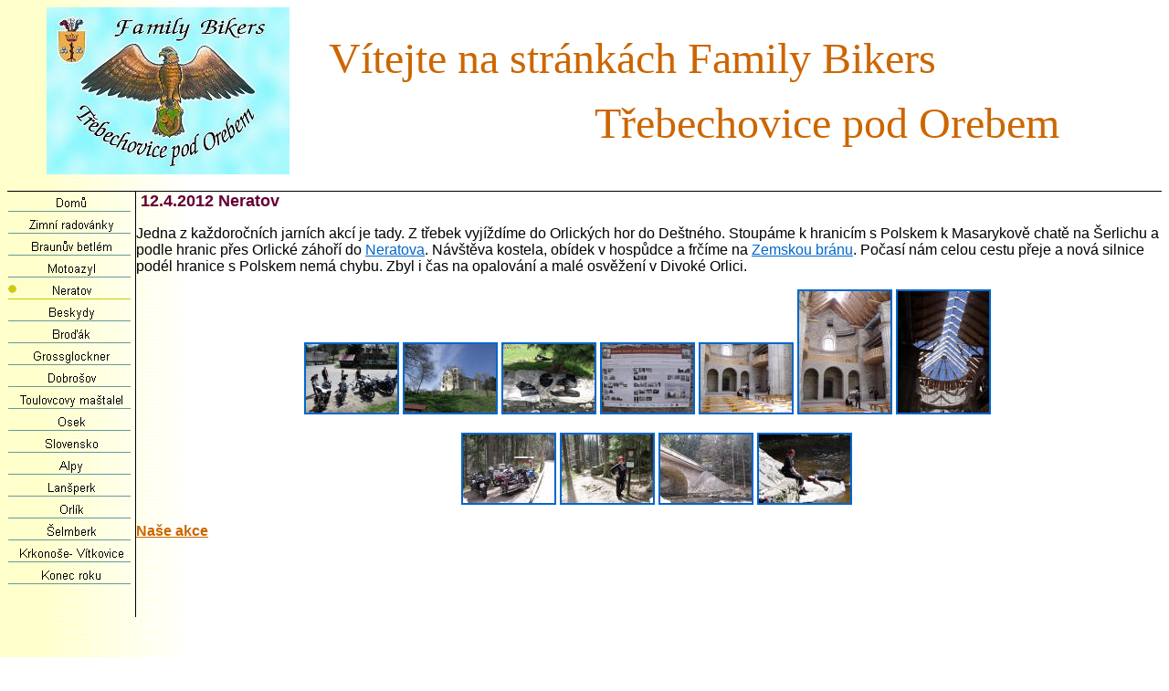

--- FILE ---
content_type: text/html
request_url: http://familybikers.cz/akce_12_04_29_neratov.htm
body_size: 3699
content:
<html>

<head>
<meta http-equiv="Content-Type" content="text/html; charset=windows-1250">
<meta http-equiv="Content-Language" content="cs">
<title>Naše akce</title>
<meta name="GENERATOR" content="Microsoft FrontPage 6.0">
<meta name="ProgId" content="FrontPage.Editor.Document">
<meta name="Microsoft Theme" content="network 0011, default">
</head>

<body background="_themes/network/netbkgnd.gif" bgcolor="#FFFFFF" text="#000000" link="#0066CC" vlink="#999999" alink="#669999"><!--mstheme--><font face="Arial"><!--mstheme--></font><table border="0" cellpadding="0" cellspacing="0" width="100%">
  <tr>
    <td width="150" colspan="2" align="center"><!--mstheme--><font face="Arial">
    <img border="0" src="images/vlajka%20www.JPG" width="266" height="183"><!--mstheme--></font></td>
    <td align="center"><!--mstheme--><font face="Arial">
	<p align="left">
    <font size="7" face="Monotype Corsiva" color="#CC6600">Vítejte na stránkách 
    Family 
    Bikers </font></p>
	<p><font size="7" face="Monotype Corsiva" color="#CC6600">&nbsp;&nbsp;&nbsp;&nbsp;&nbsp;&nbsp;&nbsp;&nbsp;&nbsp;&nbsp;&nbsp;&nbsp;&nbsp;&nbsp; Třebechovice pod Orebem</font> <!--mstheme--></font></td>
  </tr>
</table><!--mstheme--><font face="Arial"><!--mstheme--></font><table border="0" cellpadding="0" cellspacing="0" width="100%">
  <tr>
    <td style="border-bottom-style: solid; border-bottom-width: 1" align="right"><!--mstheme--><font face="Arial">&nbsp;<!--mstheme--></font></td>
  </tr>
</table><!--mstheme--><font face="Arial"><!--mstheme--></font><table border="0" cellpadding="0" cellspacing="0" width="100%" height="260">
  <tr>
    <td valign="top" width="75" style="border-left-style:none; border-left-width:medium; border-right-style:solid; border-right-width:1; border-top-style:none; border-top-width:medium; border-bottom-style:none; border-bottom-width:medium" height="260"><!--mstheme--><font face="Arial">
    <!--webbot bot="Navigation" S-Orientation="vertical" S-Rendering="graphics" S-Type="siblings" B-Include-Home="TRUE" B-Include-Up="FALSE" startspan --><script language="JavaScript"><!--
MSFPhover = 
  (((navigator.appName == "Netscape") && 
  (parseInt(navigator.appVersion) >= 3 )) || 
  ((navigator.appName == "Microsoft Internet Explorer") && 
  (parseInt(navigator.appVersion) >= 4 ))); 
function MSFPpreload(img) 
{
  var a=new Image(); a.src=img; return a; 
}
// --></script><script language="JavaScript"><!--
if(MSFPhover) { MSFPnav1n=MSFPpreload("_derived/home_cmp_network010_vbtn.gif"); MSFPnav1h=MSFPpreload("_derived/home_cmp_network010_vbtn_a.gif"); }
// --></script><a href="index.htm" language="JavaScript" onmouseover="if(MSFPhover) document['MSFPnav1'].src=MSFPnav1h.src" onmouseout="if(MSFPhover) document['MSFPnav1'].src=MSFPnav1n.src"><img src="_derived/home_cmp_network010_vbtn.gif" width="140" height="24" border="0" alt="Domů" name="MSFPnav1"></a><br><script language="JavaScript"><!--
if(MSFPhover) { MSFPnav2n=MSFPpreload("_derived/akce_12_00_00_zimni_radovanky.htm_cmp_network010_vbtn.gif"); MSFPnav2h=MSFPpreload("_derived/akce_12_00_00_zimni_radovanky.htm_cmp_network010_vbtn_a.gif"); }
// --></script><a href="akce_12_00_00_zimni_radovanky.htm" language="JavaScript" onmouseover="if(MSFPhover) document['MSFPnav2'].src=MSFPnav2h.src" onmouseout="if(MSFPhover) document['MSFPnav2'].src=MSFPnav2n.src"><img src="_derived/akce_12_00_00_zimni_radovanky.htm_cmp_network010_vbtn.gif" width="140" height="24" border="0" alt="Zimní radovánky" name="MSFPnav2"></a><br><script language="JavaScript"><!--
if(MSFPhover) { MSFPnav3n=MSFPpreload("_derived/akce_12_03_31_braunuv_betlem.htm_cmp_network010_vbtn.gif"); MSFPnav3h=MSFPpreload("_derived/akce_12_03_31_braunuv_betlem.htm_cmp_network010_vbtn_a.gif"); }
// --></script><a href="akce_12_03_31_braunuv_betlem.htm" language="JavaScript" onmouseover="if(MSFPhover) document['MSFPnav3'].src=MSFPnav3h.src" onmouseout="if(MSFPhover) document['MSFPnav3'].src=MSFPnav3n.src"><img src="_derived/akce_12_03_31_braunuv_betlem.htm_cmp_network010_vbtn.gif" width="140" height="24" border="0" alt="Braunův betlém" name="MSFPnav3"></a><br><script language="JavaScript"><!--
if(MSFPhover) { MSFPnav4n=MSFPpreload("_derived/akce_12_04_07_azyl.htm_cmp_network010_vbtn.gif"); MSFPnav4h=MSFPpreload("_derived/akce_12_04_07_azyl.htm_cmp_network010_vbtn_a.gif"); }
// --></script><a href="akce_12_04_07_azyl.htm" language="JavaScript" onmouseover="if(MSFPhover) document['MSFPnav4'].src=MSFPnav4h.src" onmouseout="if(MSFPhover) document['MSFPnav4'].src=MSFPnav4n.src"><img src="_derived/akce_12_04_07_azyl.htm_cmp_network010_vbtn.gif" width="140" height="24" border="0" alt="Motoazyl" name="MSFPnav4"></a><br><img src="_derived/akce_12_04_29_neratov.htm_cmp_network010_vbtn_p.gif" width="140" height="24" border="0" alt="Neratov"><br><script language="JavaScript"><!--
if(MSFPhover) { MSFPnav5n=MSFPpreload("_derived/akce_12_05_04_beskydy.htm_cmp_network010_vbtn.gif"); MSFPnav5h=MSFPpreload("_derived/akce_12_05_04_beskydy.htm_cmp_network010_vbtn_a.gif"); }
// --></script><a href="akce_12_05_04_beskydy.htm" language="JavaScript" onmouseover="if(MSFPhover) document['MSFPnav5'].src=MSFPnav5h.src" onmouseout="if(MSFPhover) document['MSFPnav5'].src=MSFPnav5n.src"><img src="_derived/akce_12_05_04_beskydy.htm_cmp_network010_vbtn.gif" width="140" height="24" border="0" alt="Beskydy" name="MSFPnav5"></a><br><script language="JavaScript"><!--
if(MSFPhover) { MSFPnav6n=MSFPpreload("_derived/akce_12_05_25_brodak.htm_cmp_network010_vbtn.gif"); MSFPnav6h=MSFPpreload("_derived/akce_12_05_25_brodak.htm_cmp_network010_vbtn_a.gif"); }
// --></script><a href="akce_12_05_25_brodak.htm" language="JavaScript" onmouseover="if(MSFPhover) document['MSFPnav6'].src=MSFPnav6h.src" onmouseout="if(MSFPhover) document['MSFPnav6'].src=MSFPnav6n.src"><img src="_derived/akce_12_05_25_brodak.htm_cmp_network010_vbtn.gif" width="140" height="24" border="0" alt="Broďák" name="MSFPnav6"></a><br><script language="JavaScript"><!--
if(MSFPhover) { MSFPnav7n=MSFPpreload("_derived/akce_12_06_20_alpy.htm_cmp_network010_vbtn.gif"); MSFPnav7h=MSFPpreload("_derived/akce_12_06_20_alpy.htm_cmp_network010_vbtn_a.gif"); }
// --></script><a href="akce_12_06_20_alpy.htm" language="JavaScript" onmouseover="if(MSFPhover) document['MSFPnav7'].src=MSFPnav7h.src" onmouseout="if(MSFPhover) document['MSFPnav7'].src=MSFPnav7n.src"><img src="_derived/akce_12_06_20_alpy.htm_cmp_network010_vbtn.gif" width="140" height="24" border="0" alt="Grossglockner" name="MSFPnav7"></a><br><script language="JavaScript"><!--
if(MSFPhover) { MSFPnav8n=MSFPpreload("_derived/akce_12_07_08_dobrosov.htm_cmp_network010_vbtn.gif"); MSFPnav8h=MSFPpreload("_derived/akce_12_07_08_dobrosov.htm_cmp_network010_vbtn_a.gif"); }
// --></script><a href="akce_12_07_08_dobrosov.htm" language="JavaScript" onmouseover="if(MSFPhover) document['MSFPnav8'].src=MSFPnav8h.src" onmouseout="if(MSFPhover) document['MSFPnav8'].src=MSFPnav8n.src"><img src="_derived/akce_12_07_08_dobrosov.htm_cmp_network010_vbtn.gif" width="140" height="24" border="0" alt="Dobrošov" name="MSFPnav8"></a><br><script language="JavaScript"><!--
if(MSFPhover) { MSFPnav9n=MSFPpreload("_derived/akce_12_07_21_toulovcovy_mastale.htm_cmp_network010_vbtn.gif"); MSFPnav9h=MSFPpreload("_derived/akce_12_07_21_toulovcovy_mastale.htm_cmp_network010_vbtn_a.gif"); }
// --></script><a href="akce_12_07_21_toulovcovy_mastale.htm" language="JavaScript" onmouseover="if(MSFPhover) document['MSFPnav9'].src=MSFPnav9h.src" onmouseout="if(MSFPhover) document['MSFPnav9'].src=MSFPnav9n.src"><img src="_derived/akce_12_07_21_toulovcovy_mastale.htm_cmp_network010_vbtn.gif" width="140" height="24" border="0" alt="Toulovcovy maštale" name="MSFPnav9"></a><br><script language="JavaScript"><!--
if(MSFPhover) { MSFPnav10n=MSFPpreload("_derived/akce_12_07_27_osek.htm_cmp_network010_vbtn.gif"); MSFPnav10h=MSFPpreload("_derived/akce_12_07_27_osek.htm_cmp_network010_vbtn_a.gif"); }
// --></script><a href="akce_12_07_27_osek.htm" language="JavaScript" onmouseover="if(MSFPhover) document['MSFPnav10'].src=MSFPnav10h.src" onmouseout="if(MSFPhover) document['MSFPnav10'].src=MSFPnav10n.src"><img src="_derived/akce_12_07_27_osek.htm_cmp_network010_vbtn.gif" width="140" height="24" border="0" alt="Osek" name="MSFPnav10"></a><br><script language="JavaScript"><!--
if(MSFPhover) { MSFPnav11n=MSFPpreload("_derived/akce_12_07_31_slovensko.htm_cmp_network010_vbtn.gif"); MSFPnav11h=MSFPpreload("_derived/akce_12_07_31_slovensko.htm_cmp_network010_vbtn_a.gif"); }
// --></script><a href="akce_12_07_31_slovensko.htm" language="JavaScript" onmouseover="if(MSFPhover) document['MSFPnav11'].src=MSFPnav11h.src" onmouseout="if(MSFPhover) document['MSFPnav11'].src=MSFPnav11n.src"><img src="_derived/akce_12_07_31_slovensko.htm_cmp_network010_vbtn.gif" width="140" height="24" border="0" alt="Slovensko" name="MSFPnav11"></a><br><script language="JavaScript"><!--
if(MSFPhover) { MSFPnav12n=MSFPpreload("_derived/akce_12_08_28_alpy.htm_cmp_network010_vbtn.gif"); MSFPnav12h=MSFPpreload("_derived/akce_12_08_28_alpy.htm_cmp_network010_vbtn_a.gif"); }
// --></script><a href="akce_12_08_28_alpy.htm" language="JavaScript" onmouseover="if(MSFPhover) document['MSFPnav12'].src=MSFPnav12h.src" onmouseout="if(MSFPhover) document['MSFPnav12'].src=MSFPnav12n.src"><img src="_derived/akce_12_08_28_alpy.htm_cmp_network010_vbtn.gif" width="140" height="24" border="0" alt="Alpy" name="MSFPnav12"></a><br><script language="JavaScript"><!--
if(MSFPhover) { MSFPnav13n=MSFPpreload("_derived/akce_12_09_09_lansperk.htm_cmp_network010_vbtn.gif"); MSFPnav13h=MSFPpreload("_derived/akce_12_09_09_lansperk.htm_cmp_network010_vbtn_a.gif"); }
// --></script><a href="akce_12_09_09_lansperk.htm" language="JavaScript" onmouseover="if(MSFPhover) document['MSFPnav13'].src=MSFPnav13h.src" onmouseout="if(MSFPhover) document['MSFPnav13'].src=MSFPnav13n.src"><img src="_derived/akce_12_09_09_lansperk.htm_cmp_network010_vbtn.gif" width="140" height="24" border="0" alt="Lanšperk" name="MSFPnav13"></a><br><script language="JavaScript"><!--
if(MSFPhover) { MSFPnav14n=MSFPpreload("_derived/akce_12_09_15_orlik.htm_cmp_network010_vbtn.gif"); MSFPnav14h=MSFPpreload("_derived/akce_12_09_15_orlik.htm_cmp_network010_vbtn_a.gif"); }
// --></script><a href="akce_12_09_15_orlik.htm" language="JavaScript" onmouseover="if(MSFPhover) document['MSFPnav14'].src=MSFPnav14h.src" onmouseout="if(MSFPhover) document['MSFPnav14'].src=MSFPnav14n.src"><img src="_derived/akce_12_09_15_orlik.htm_cmp_network010_vbtn.gif" width="140" height="24" border="0" alt="Orlík" name="MSFPnav14"></a><br><script language="JavaScript"><!--
if(MSFPhover) { MSFPnav15n=MSFPpreload("_derived/akce_12_09_23_selmberk.htm_cmp_network010_vbtn.gif"); MSFPnav15h=MSFPpreload("_derived/akce_12_09_23_selmberk.htm_cmp_network010_vbtn_a.gif"); }
// --></script><a href="akce_12_09_23_selmberk.htm" language="JavaScript" onmouseover="if(MSFPhover) document['MSFPnav15'].src=MSFPnav15h.src" onmouseout="if(MSFPhover) document['MSFPnav15'].src=MSFPnav15n.src"><img src="_derived/akce_12_09_23_selmberk.htm_cmp_network010_vbtn.gif" width="140" height="24" border="0" alt="Šelmberk" name="MSFPnav15"></a><br><script language="JavaScript"><!--
if(MSFPhover) { MSFPnav16n=MSFPpreload("_derived/akce_12_10_05_vitkovice.htm_cmp_network010_vbtn.gif"); MSFPnav16h=MSFPpreload("_derived/akce_12_10_05_vitkovice.htm_cmp_network010_vbtn_a.gif"); }
// --></script><a href="akce_12_10_05_vitkovice.htm" language="JavaScript" onmouseover="if(MSFPhover) document['MSFPnav16'].src=MSFPnav16h.src" onmouseout="if(MSFPhover) document['MSFPnav16'].src=MSFPnav16n.src"><img src="_derived/akce_12_10_05_vitkovice.htm_cmp_network010_vbtn.gif" width="140" height="24" border="0" alt="Krkonoše- Vítkovice" name="MSFPnav16"></a><br><script language="JavaScript"><!--
if(MSFPhover) { MSFPnav17n=MSFPpreload("_derived/akce_12_12_31_konec_roku.htm_cmp_network010_vbtn.gif"); MSFPnav17h=MSFPpreload("_derived/akce_12_12_31_konec_roku.htm_cmp_network010_vbtn_a.gif"); }
// --></script><a href="akce_12_12_31_konec_roku.htm" language="JavaScript" onmouseover="if(MSFPhover) document['MSFPnav17'].src=MSFPnav17h.src" onmouseout="if(MSFPhover) document['MSFPnav17'].src=MSFPnav17n.src"><img src="_derived/akce_12_12_31_konec_roku.htm_cmp_network010_vbtn.gif" width="140" height="24" border="0" alt="Konec roku" name="MSFPnav17"></a><!--webbot bot="Navigation" i-checksum="37468" endspan -->
    <p>&nbsp;</p>
    <!--mstheme--></font></td>
    <td valign="top" width="5" style="border-right-style:none; border-right-width:medium; border-top-style:none; border-top-width:medium; border-bottom-style:none; border-bottom-width:medium" height="260"><!--mstheme--><font face="Arial"><!--mstheme--></font></td>
    <td valign="top" width="100%" height="260" style="border-right-style:none; border-right-width:medium; border-top-style:none; border-top-width:medium; border-bottom-style:none; border-bottom-width:medium"><!--mstheme--><font face="Arial">
	<p>
	<font size="4" color="#660033"><b>&nbsp;12.4.2012 Neratov</b></font><p>
	Jedna z každoročních jarních akcí je tady. Z třebek vyjíždíme do Orlických 
	hor do Deštného. Stoupáme k hranicím s Polskem k Masarykově chatě na 
	Šerlichu a podle hranic přes Orlické záhoří do
	<a target="_blank" href="http://cs.wikipedia.org/wiki/Kostel_Nanebevzetí_Panny_Marie_(Neratov_v_Orlických_horách)">
	Neratova</a>. Návštěva kostela, obídek v hospůdce a frčíme na
	<a target="_blank" href="http://www.orlickehory.net/mista/zemskabrana.htm">
	Zemskou bránu</a>. Počasí nám celou cestu přeje a nová silnice podél hranice 
	s Polskem nemá chybu. Zbyl i čas na opalování a malé osvěžení v Divoké 
	Orlici.</p>
	<p align="center">
	<a target="_blank" href="images/akce/rok_2012/12_04_29_neratov/DSCF6377.JPG">
	<img border="2" src="images/akce/rok_2012/12_04_29_neratov/DSCF6377_small.JPG" xthumbnail-orig-image="images/akce/rok_2012/12_04_29_neratov/DSCF6377.JPG"></a>
	<a target="_blank" href="images/akce/rok_2012/12_04_29_neratov/DSCF6379.JPG">
	<img border="2" src="images/akce/rok_2012/12_04_29_neratov/DSCF6379_small.JPG" xthumbnail-orig-image="images/akce/rok_2012/12_04_29_neratov/DSCF6379.JPG"></a>
	<a href="images/akce/rok_2012/12_04_29_neratov/DSCF6381.JPG" target="_blank">
	<img border="2" src="images/akce/rok_2012/12_04_29_neratov/DSCF6381_small.JPG" xthumbnail-orig-image="images/akce/rok_2012/12_04_29_neratov/DSCF6381.JPG"></a>
	<a href="images/akce/rok_2012/12_04_29_neratov/DSCF6392.JPG" target="_blank">
	<img border="2" src="images/akce/rok_2012/12_04_29_neratov/DSCF6392_small.JPG" xthumbnail-orig-image="images/akce/rok_2012/12_04_29_neratov/DSCF6392.JPG"></a>
	<a href="images/akce/rok_2012/12_04_29_neratov/DSCF6389.JPG" target="_blank">
	<img border="2" src="images/akce/rok_2012/12_04_29_neratov/DSCF6389_small.JPG" xthumbnail-orig-image="images/akce/rok_2012/12_04_29_neratov/DSCF6389.JPG"></a>
	<a href="images/akce/rok_2012/12_04_29_neratov/DSCF6390.JPG" target="_blank">
	<img border="2" src="images/akce/rok_2012/12_04_29_neratov/DSCF6390_small.JPG" xthumbnail-orig-image="images/akce/rok_2012/12_04_29_neratov/DSCF6390.JPG"></a>
	<a href="images/akce/rok_2012/12_04_29_neratov/DSCF6388.JPG" target="_blank">
	<img border="2" src="images/akce/rok_2012/12_04_29_neratov/DSCF6388_small.JPG" xthumbnail-orig-image="images/akce/rok_2012/12_04_29_neratov/DSCF6388.JPG"></a>&nbsp; </p>
	<p align="center">
	&nbsp;&nbsp;&nbsp;
	<a href="images/akce/rok_2012/12_04_29_neratov/DSCF6396.JPG" target="_blank">
	<img border="2" src="images/akce/rok_2012/12_04_29_neratov/DSCF6396_small.JPG" xthumbnail-orig-image="images/akce/rok_2012/12_04_29_neratov/DSCF6396.JPG"></a>
	<a href="images/akce/rok_2012/12_04_29_neratov/DSCF6398.JPG" target="_blank">
	<img border="2" src="images/akce/rok_2012/12_04_29_neratov/DSCF6398_small.JPG" xthumbnail-orig-image="images/akce/rok_2012/12_04_29_neratov/DSCF6398.JPG"></a>
	<a target="_blank" href="images/akce/rok_2012/12_04_29_neratov/DSCF6405.JPG">
	<img border="2" src="images/akce/rok_2012/12_04_29_neratov/DSCF6405_small.JPG" xthumbnail-orig-image="images/akce/rok_2012/12_04_29_neratov/DSCF6405.JPG"></a>
	<a href="images/akce/rok_2012/12_04_29_neratov/DSCF6419.JPG" target="_blank">
	<img border="2" src="images/akce/rok_2012/12_04_29_neratov/DSCF6419_small.JPG" xthumbnail-orig-image="images/akce/rok_2012/12_04_29_neratov/DSCF6419.JPG"></a></p>
	<p>
	<b><font color="#CC6600"><a href="nase_akce.htm"><font color="#CC6600">Naše akce</font></a></font></b></p><p>&nbsp;</p>
	<p align="left">&nbsp;</p>
	<!--mstheme--></font></td>
  </tr>
</table><!--mstheme--><font face="Arial">
<p align="center"><small>
&nbsp;</small></p>
<p>&nbsp;</p>

<!--mstheme--></font></body>

</html>